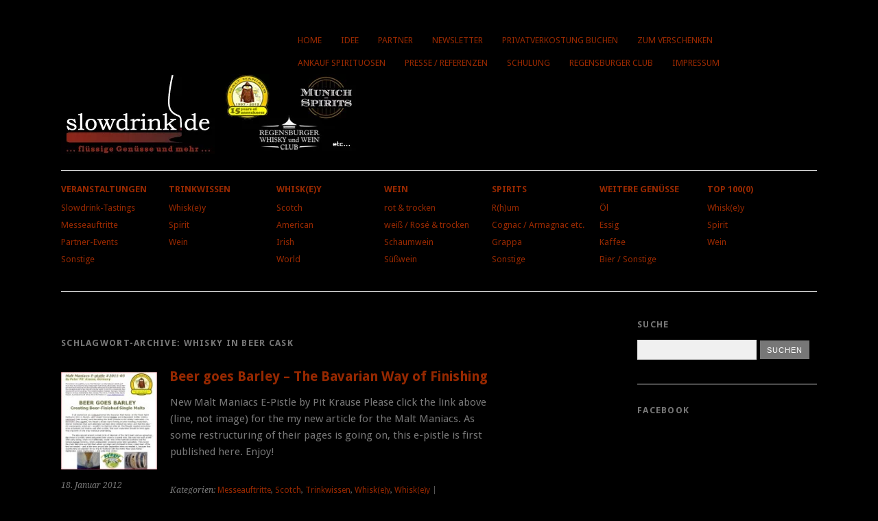

--- FILE ---
content_type: text/html; charset=UTF-8
request_url: https://www.slowdrink.de/tag/whisky-in-beer-cask/
body_size: 10520
content:
<!DOCTYPE html>
<html lang="de">
<head>
<meta charset="UTF-8" />
<meta name="viewport" content="width=device-width, initial-scale=1.0, maximum-scale=1.0, user-scalable=0">
<title>Whisky in beer cask | </title>
<link rel="profile" href="http://gmpg.org/xfn/11">
<link rel="pingback" href="https://www.slowdrink.de/xmlrpc.php">
<!--[if lt IE 9]>
<script src="https://www.slowdrink.de/wp-content/themes/yoko/js/html5.js" type="text/javascript"></script>
<![endif]-->
<title>Whisky in beer cask &#8211; Slowdrink.de</title>
<meta name='robots' content='max-image-preview:large' />
<link rel='dns-prefetch' href='//www.slowdrink.de' />
<link rel='dns-prefetch' href='//fonts.googleapis.com' />
<link rel="alternate" type="application/rss+xml" title="Slowdrink.de &raquo; Feed" href="https://www.slowdrink.de/feed/" />
<link rel="alternate" type="application/rss+xml" title="Slowdrink.de &raquo; Kommentar-Feed" href="https://www.slowdrink.de/comments/feed/" />
<link rel="alternate" type="application/rss+xml" title="Slowdrink.de &raquo; Whisky in beer cask Schlagwort-Feed" href="https://www.slowdrink.de/tag/whisky-in-beer-cask/feed/" />
<script type="text/javascript">
/* <![CDATA[ */
window._wpemojiSettings = {"baseUrl":"https:\/\/s.w.org\/images\/core\/emoji\/15.0.3\/72x72\/","ext":".png","svgUrl":"https:\/\/s.w.org\/images\/core\/emoji\/15.0.3\/svg\/","svgExt":".svg","source":{"concatemoji":"https:\/\/www.slowdrink.de\/wp-includes\/js\/wp-emoji-release.min.js?ver=6.5.6"}};
/*! This file is auto-generated */
!function(i,n){var o,s,e;function c(e){try{var t={supportTests:e,timestamp:(new Date).valueOf()};sessionStorage.setItem(o,JSON.stringify(t))}catch(e){}}function p(e,t,n){e.clearRect(0,0,e.canvas.width,e.canvas.height),e.fillText(t,0,0);var t=new Uint32Array(e.getImageData(0,0,e.canvas.width,e.canvas.height).data),r=(e.clearRect(0,0,e.canvas.width,e.canvas.height),e.fillText(n,0,0),new Uint32Array(e.getImageData(0,0,e.canvas.width,e.canvas.height).data));return t.every(function(e,t){return e===r[t]})}function u(e,t,n){switch(t){case"flag":return n(e,"\ud83c\udff3\ufe0f\u200d\u26a7\ufe0f","\ud83c\udff3\ufe0f\u200b\u26a7\ufe0f")?!1:!n(e,"\ud83c\uddfa\ud83c\uddf3","\ud83c\uddfa\u200b\ud83c\uddf3")&&!n(e,"\ud83c\udff4\udb40\udc67\udb40\udc62\udb40\udc65\udb40\udc6e\udb40\udc67\udb40\udc7f","\ud83c\udff4\u200b\udb40\udc67\u200b\udb40\udc62\u200b\udb40\udc65\u200b\udb40\udc6e\u200b\udb40\udc67\u200b\udb40\udc7f");case"emoji":return!n(e,"\ud83d\udc26\u200d\u2b1b","\ud83d\udc26\u200b\u2b1b")}return!1}function f(e,t,n){var r="undefined"!=typeof WorkerGlobalScope&&self instanceof WorkerGlobalScope?new OffscreenCanvas(300,150):i.createElement("canvas"),a=r.getContext("2d",{willReadFrequently:!0}),o=(a.textBaseline="top",a.font="600 32px Arial",{});return e.forEach(function(e){o[e]=t(a,e,n)}),o}function t(e){var t=i.createElement("script");t.src=e,t.defer=!0,i.head.appendChild(t)}"undefined"!=typeof Promise&&(o="wpEmojiSettingsSupports",s=["flag","emoji"],n.supports={everything:!0,everythingExceptFlag:!0},e=new Promise(function(e){i.addEventListener("DOMContentLoaded",e,{once:!0})}),new Promise(function(t){var n=function(){try{var e=JSON.parse(sessionStorage.getItem(o));if("object"==typeof e&&"number"==typeof e.timestamp&&(new Date).valueOf()<e.timestamp+604800&&"object"==typeof e.supportTests)return e.supportTests}catch(e){}return null}();if(!n){if("undefined"!=typeof Worker&&"undefined"!=typeof OffscreenCanvas&&"undefined"!=typeof URL&&URL.createObjectURL&&"undefined"!=typeof Blob)try{var e="postMessage("+f.toString()+"("+[JSON.stringify(s),u.toString(),p.toString()].join(",")+"));",r=new Blob([e],{type:"text/javascript"}),a=new Worker(URL.createObjectURL(r),{name:"wpTestEmojiSupports"});return void(a.onmessage=function(e){c(n=e.data),a.terminate(),t(n)})}catch(e){}c(n=f(s,u,p))}t(n)}).then(function(e){for(var t in e)n.supports[t]=e[t],n.supports.everything=n.supports.everything&&n.supports[t],"flag"!==t&&(n.supports.everythingExceptFlag=n.supports.everythingExceptFlag&&n.supports[t]);n.supports.everythingExceptFlag=n.supports.everythingExceptFlag&&!n.supports.flag,n.DOMReady=!1,n.readyCallback=function(){n.DOMReady=!0}}).then(function(){return e}).then(function(){var e;n.supports.everything||(n.readyCallback(),(e=n.source||{}).concatemoji?t(e.concatemoji):e.wpemoji&&e.twemoji&&(t(e.twemoji),t(e.wpemoji)))}))}((window,document),window._wpemojiSettings);
/* ]]> */
</script>
<style id='wp-emoji-styles-inline-css' type='text/css'>
img.wp-smiley, img.emoji {
display: inline !important;
border: none !important;
box-shadow: none !important;
height: 1em !important;
width: 1em !important;
margin: 0 0.07em !important;
vertical-align: -0.1em !important;
background: none !important;
padding: 0 !important;
}
</style>
<link rel='stylesheet' id='wp-block-library-css' href='https://www.slowdrink.de/wp-includes/css/dist/block-library/style.min.css?ver=6.5.6' type='text/css' media='all' />
<style id='classic-theme-styles-inline-css' type='text/css'>
/*! This file is auto-generated */
.wp-block-button__link{color:#fff;background-color:#32373c;border-radius:9999px;box-shadow:none;text-decoration:none;padding:calc(.667em + 2px) calc(1.333em + 2px);font-size:1.125em}.wp-block-file__button{background:#32373c;color:#fff;text-decoration:none}
</style>
<style id='global-styles-inline-css' type='text/css'>
body{--wp--preset--color--black: #000000;--wp--preset--color--cyan-bluish-gray: #abb8c3;--wp--preset--color--white: #ffffff;--wp--preset--color--pale-pink: #f78da7;--wp--preset--color--vivid-red: #cf2e2e;--wp--preset--color--luminous-vivid-orange: #ff6900;--wp--preset--color--luminous-vivid-amber: #fcb900;--wp--preset--color--light-green-cyan: #7bdcb5;--wp--preset--color--vivid-green-cyan: #00d084;--wp--preset--color--pale-cyan-blue: #8ed1fc;--wp--preset--color--vivid-cyan-blue: #0693e3;--wp--preset--color--vivid-purple: #9b51e0;--wp--preset--gradient--vivid-cyan-blue-to-vivid-purple: linear-gradient(135deg,rgba(6,147,227,1) 0%,rgb(155,81,224) 100%);--wp--preset--gradient--light-green-cyan-to-vivid-green-cyan: linear-gradient(135deg,rgb(122,220,180) 0%,rgb(0,208,130) 100%);--wp--preset--gradient--luminous-vivid-amber-to-luminous-vivid-orange: linear-gradient(135deg,rgba(252,185,0,1) 0%,rgba(255,105,0,1) 100%);--wp--preset--gradient--luminous-vivid-orange-to-vivid-red: linear-gradient(135deg,rgba(255,105,0,1) 0%,rgb(207,46,46) 100%);--wp--preset--gradient--very-light-gray-to-cyan-bluish-gray: linear-gradient(135deg,rgb(238,238,238) 0%,rgb(169,184,195) 100%);--wp--preset--gradient--cool-to-warm-spectrum: linear-gradient(135deg,rgb(74,234,220) 0%,rgb(151,120,209) 20%,rgb(207,42,186) 40%,rgb(238,44,130) 60%,rgb(251,105,98) 80%,rgb(254,248,76) 100%);--wp--preset--gradient--blush-light-purple: linear-gradient(135deg,rgb(255,206,236) 0%,rgb(152,150,240) 100%);--wp--preset--gradient--blush-bordeaux: linear-gradient(135deg,rgb(254,205,165) 0%,rgb(254,45,45) 50%,rgb(107,0,62) 100%);--wp--preset--gradient--luminous-dusk: linear-gradient(135deg,rgb(255,203,112) 0%,rgb(199,81,192) 50%,rgb(65,88,208) 100%);--wp--preset--gradient--pale-ocean: linear-gradient(135deg,rgb(255,245,203) 0%,rgb(182,227,212) 50%,rgb(51,167,181) 100%);--wp--preset--gradient--electric-grass: linear-gradient(135deg,rgb(202,248,128) 0%,rgb(113,206,126) 100%);--wp--preset--gradient--midnight: linear-gradient(135deg,rgb(2,3,129) 0%,rgb(40,116,252) 100%);--wp--preset--font-size--small: 13px;--wp--preset--font-size--medium: 20px;--wp--preset--font-size--large: 36px;--wp--preset--font-size--x-large: 42px;--wp--preset--spacing--20: 0.44rem;--wp--preset--spacing--30: 0.67rem;--wp--preset--spacing--40: 1rem;--wp--preset--spacing--50: 1.5rem;--wp--preset--spacing--60: 2.25rem;--wp--preset--spacing--70: 3.38rem;--wp--preset--spacing--80: 5.06rem;--wp--preset--shadow--natural: 6px 6px 9px rgba(0, 0, 0, 0.2);--wp--preset--shadow--deep: 12px 12px 50px rgba(0, 0, 0, 0.4);--wp--preset--shadow--sharp: 6px 6px 0px rgba(0, 0, 0, 0.2);--wp--preset--shadow--outlined: 6px 6px 0px -3px rgba(255, 255, 255, 1), 6px 6px rgba(0, 0, 0, 1);--wp--preset--shadow--crisp: 6px 6px 0px rgba(0, 0, 0, 1);}:where(.is-layout-flex){gap: 0.5em;}:where(.is-layout-grid){gap: 0.5em;}body .is-layout-flex{display: flex;}body .is-layout-flex{flex-wrap: wrap;align-items: center;}body .is-layout-flex > *{margin: 0;}body .is-layout-grid{display: grid;}body .is-layout-grid > *{margin: 0;}:where(.wp-block-columns.is-layout-flex){gap: 2em;}:where(.wp-block-columns.is-layout-grid){gap: 2em;}:where(.wp-block-post-template.is-layout-flex){gap: 1.25em;}:where(.wp-block-post-template.is-layout-grid){gap: 1.25em;}.has-black-color{color: var(--wp--preset--color--black) !important;}.has-cyan-bluish-gray-color{color: var(--wp--preset--color--cyan-bluish-gray) !important;}.has-white-color{color: var(--wp--preset--color--white) !important;}.has-pale-pink-color{color: var(--wp--preset--color--pale-pink) !important;}.has-vivid-red-color{color: var(--wp--preset--color--vivid-red) !important;}.has-luminous-vivid-orange-color{color: var(--wp--preset--color--luminous-vivid-orange) !important;}.has-luminous-vivid-amber-color{color: var(--wp--preset--color--luminous-vivid-amber) !important;}.has-light-green-cyan-color{color: var(--wp--preset--color--light-green-cyan) !important;}.has-vivid-green-cyan-color{color: var(--wp--preset--color--vivid-green-cyan) !important;}.has-pale-cyan-blue-color{color: var(--wp--preset--color--pale-cyan-blue) !important;}.has-vivid-cyan-blue-color{color: var(--wp--preset--color--vivid-cyan-blue) !important;}.has-vivid-purple-color{color: var(--wp--preset--color--vivid-purple) !important;}.has-black-background-color{background-color: var(--wp--preset--color--black) !important;}.has-cyan-bluish-gray-background-color{background-color: var(--wp--preset--color--cyan-bluish-gray) !important;}.has-white-background-color{background-color: var(--wp--preset--color--white) !important;}.has-pale-pink-background-color{background-color: var(--wp--preset--color--pale-pink) !important;}.has-vivid-red-background-color{background-color: var(--wp--preset--color--vivid-red) !important;}.has-luminous-vivid-orange-background-color{background-color: var(--wp--preset--color--luminous-vivid-orange) !important;}.has-luminous-vivid-amber-background-color{background-color: var(--wp--preset--color--luminous-vivid-amber) !important;}.has-light-green-cyan-background-color{background-color: var(--wp--preset--color--light-green-cyan) !important;}.has-vivid-green-cyan-background-color{background-color: var(--wp--preset--color--vivid-green-cyan) !important;}.has-pale-cyan-blue-background-color{background-color: var(--wp--preset--color--pale-cyan-blue) !important;}.has-vivid-cyan-blue-background-color{background-color: var(--wp--preset--color--vivid-cyan-blue) !important;}.has-vivid-purple-background-color{background-color: var(--wp--preset--color--vivid-purple) !important;}.has-black-border-color{border-color: var(--wp--preset--color--black) !important;}.has-cyan-bluish-gray-border-color{border-color: var(--wp--preset--color--cyan-bluish-gray) !important;}.has-white-border-color{border-color: var(--wp--preset--color--white) !important;}.has-pale-pink-border-color{border-color: var(--wp--preset--color--pale-pink) !important;}.has-vivid-red-border-color{border-color: var(--wp--preset--color--vivid-red) !important;}.has-luminous-vivid-orange-border-color{border-color: var(--wp--preset--color--luminous-vivid-orange) !important;}.has-luminous-vivid-amber-border-color{border-color: var(--wp--preset--color--luminous-vivid-amber) !important;}.has-light-green-cyan-border-color{border-color: var(--wp--preset--color--light-green-cyan) !important;}.has-vivid-green-cyan-border-color{border-color: var(--wp--preset--color--vivid-green-cyan) !important;}.has-pale-cyan-blue-border-color{border-color: var(--wp--preset--color--pale-cyan-blue) !important;}.has-vivid-cyan-blue-border-color{border-color: var(--wp--preset--color--vivid-cyan-blue) !important;}.has-vivid-purple-border-color{border-color: var(--wp--preset--color--vivid-purple) !important;}.has-vivid-cyan-blue-to-vivid-purple-gradient-background{background: var(--wp--preset--gradient--vivid-cyan-blue-to-vivid-purple) !important;}.has-light-green-cyan-to-vivid-green-cyan-gradient-background{background: var(--wp--preset--gradient--light-green-cyan-to-vivid-green-cyan) !important;}.has-luminous-vivid-amber-to-luminous-vivid-orange-gradient-background{background: var(--wp--preset--gradient--luminous-vivid-amber-to-luminous-vivid-orange) !important;}.has-luminous-vivid-orange-to-vivid-red-gradient-background{background: var(--wp--preset--gradient--luminous-vivid-orange-to-vivid-red) !important;}.has-very-light-gray-to-cyan-bluish-gray-gradient-background{background: var(--wp--preset--gradient--very-light-gray-to-cyan-bluish-gray) !important;}.has-cool-to-warm-spectrum-gradient-background{background: var(--wp--preset--gradient--cool-to-warm-spectrum) !important;}.has-blush-light-purple-gradient-background{background: var(--wp--preset--gradient--blush-light-purple) !important;}.has-blush-bordeaux-gradient-background{background: var(--wp--preset--gradient--blush-bordeaux) !important;}.has-luminous-dusk-gradient-background{background: var(--wp--preset--gradient--luminous-dusk) !important;}.has-pale-ocean-gradient-background{background: var(--wp--preset--gradient--pale-ocean) !important;}.has-electric-grass-gradient-background{background: var(--wp--preset--gradient--electric-grass) !important;}.has-midnight-gradient-background{background: var(--wp--preset--gradient--midnight) !important;}.has-small-font-size{font-size: var(--wp--preset--font-size--small) !important;}.has-medium-font-size{font-size: var(--wp--preset--font-size--medium) !important;}.has-large-font-size{font-size: var(--wp--preset--font-size--large) !important;}.has-x-large-font-size{font-size: var(--wp--preset--font-size--x-large) !important;}
.wp-block-navigation a:where(:not(.wp-element-button)){color: inherit;}
:where(.wp-block-post-template.is-layout-flex){gap: 1.25em;}:where(.wp-block-post-template.is-layout-grid){gap: 1.25em;}
:where(.wp-block-columns.is-layout-flex){gap: 2em;}:where(.wp-block-columns.is-layout-grid){gap: 2em;}
.wp-block-pullquote{font-size: 1.5em;line-height: 1.6;}
</style>
<link rel='stylesheet' id='yoko-fonts-css' href='//fonts.googleapis.com/css?family=Droid+Sans%3A400%2C700%7CDroid+Serif%3A400%2C700%2C400italic%2C700italic&#038;subset=latin%2Clatin-ext' type='text/css' media='all' />
<link rel='stylesheet' id='yoko-style-css' href='https://www.slowdrink.de/wp-content/themes/yoko/style.css?ver=2013-10-21' type='text/css' media='all' />
<link rel='stylesheet' id='slickr-flickr-css' href='https://www.slowdrink.de/wp-content/plugins/slickr-flickr/styles/public.css?ver=2.7' type='text/css' media='all' />
<link rel='stylesheet' id='slickr-flickr-lightbox-css' href='https://www.slowdrink.de/wp-content/plugins/slickr-flickr/styles/lightGallery.css?ver=1.0' type='text/css' media='all' />
<link rel='stylesheet' id='dashicons-css' href='https://www.slowdrink.de/wp-includes/css/dashicons.min.css?ver=6.5.6' type='text/css' media='all' />
<link rel='stylesheet' id='thickbox-css' href='https://www.slowdrink.de/wp-includes/js/thickbox/thickbox.css?ver=6.5.6' type='text/css' media='all' />
<link rel='stylesheet' id='galleria-classic-css' href='https://www.slowdrink.de/wp-content/plugins/slickr-flickr/galleria/themes/classic/galleria.classic.css?ver=1.6.1' type='text/css' media='all' />
<link rel='stylesheet' id='__EPYT__style-css' href='https://www.slowdrink.de/wp-content/plugins/youtube-embed-plus/styles/ytprefs.min.css?ver=14.2.1' type='text/css' media='all' />
<style id='__EPYT__style-inline-css' type='text/css'>
.epyt-gallery-thumb {
width: 33.333%;
}
</style>
<script src='//www.slowdrink.de/wp-content/cache/wpfc-minified/lnscmplc/fh3ny.js' type="text/javascript"></script>
<!-- <script type="text/javascript" src="https://www.slowdrink.de/wp-includes/js/jquery/jquery.min.js?ver=3.7.1" id="jquery-core-js"></script> -->
<!-- <script type="text/javascript" src="https://www.slowdrink.de/wp-includes/js/jquery/jquery-migrate.min.js?ver=3.4.1" id="jquery-migrate-js"></script> -->
<!-- <script type="text/javascript" src="https://www.slowdrink.de/wp-content/plugins/slickr-flickr/scripts/lightGallery.min.js?ver=1.0" id="slickr-flickr-lightbox-js"></script> -->
<script type="text/javascript" id="thickbox-js-extra">
/* <![CDATA[ */
var thickboxL10n = {"next":"N\u00e4chste >","prev":"< Vorherige","image":"Bild","of":"von","close":"Schlie\u00dfen","noiframes":"Diese Funktion erfordert iframes. Du hast jedoch iframes deaktiviert oder dein Browser unterst\u00fctzt diese nicht.","loadingAnimation":"https:\/\/www.slowdrink.de\/wp-includes\/js\/thickbox\/loadingAnimation.gif"};
/* ]]> */
</script>
<script src='//www.slowdrink.de/wp-content/cache/wpfc-minified/ef864bn9/fh3ny.js' type="text/javascript"></script>
<!-- <script type="text/javascript" src="https://www.slowdrink.de/wp-includes/js/thickbox/thickbox.js?ver=3.1-20121105" id="thickbox-js"></script> -->
<!-- <script type="text/javascript" src="https://www.slowdrink.de/wp-content/plugins/slickr-flickr/galleria/galleria-1.6.1.min.js?ver=1.6.1" id="galleria-js"></script> -->
<!-- <script type="text/javascript" src="https://www.slowdrink.de/wp-content/plugins/slickr-flickr/galleria/themes/classic/galleria.classic.min.js?ver=1.6.1" id="galleria-classic-js"></script> -->
<!-- <script type="text/javascript" src="https://www.slowdrink.de/wp-content/plugins/slickr-flickr/scripts/responsiveslides.min.js?ver=1.54" id="rslides-js"></script> -->
<!-- <script type="text/javascript" src="https://www.slowdrink.de/wp-content/plugins/slickr-flickr/scripts/public.js?ver=2.7" id="slickr-flickr-js"></script> -->
<script type="text/javascript" id="__ytprefs__-js-extra">
/* <![CDATA[ */
var _EPYT_ = {"ajaxurl":"https:\/\/www.slowdrink.de\/wp-admin\/admin-ajax.php","security":"b28ef8f3c8","gallery_scrolloffset":"20","eppathtoscripts":"https:\/\/www.slowdrink.de\/wp-content\/plugins\/youtube-embed-plus\/scripts\/","eppath":"https:\/\/www.slowdrink.de\/wp-content\/plugins\/youtube-embed-plus\/","epresponsiveselector":"[\"iframe.__youtube_prefs__\",\"iframe[src*='youtube.com']\",\"iframe[src*='youtube-nocookie.com']\",\"iframe[data-ep-src*='youtube.com']\",\"iframe[data-ep-src*='youtube-nocookie.com']\",\"iframe[data-ep-gallerysrc*='youtube.com']\"]","epdovol":"1","version":"14.2.1","evselector":"iframe.__youtube_prefs__[src], iframe[src*=\"youtube.com\/embed\/\"], iframe[src*=\"youtube-nocookie.com\/embed\/\"]","ajax_compat":"","maxres_facade":"eager","ytapi_load":"light","pause_others":"","stopMobileBuffer":"1","facade_mode":"","not_live_on_channel":"","vi_active":"","vi_js_posttypes":[]};
/* ]]> */
</script>
<script src='//www.slowdrink.de/wp-content/cache/wpfc-minified/f11y12m4/fh3ny.js' type="text/javascript"></script>
<!-- <script type="text/javascript" src="https://www.slowdrink.de/wp-content/plugins/youtube-embed-plus/scripts/ytprefs.min.js?ver=14.2.1" id="__ytprefs__-js"></script> -->
<link rel="https://api.w.org/" href="https://www.slowdrink.de/wp-json/" /><link rel="alternate" type="application/json" href="https://www.slowdrink.de/wp-json/wp/v2/tags/982" /><link rel="EditURI" type="application/rsd+xml" title="RSD" href="https://www.slowdrink.de/xmlrpc.php?rsd" />
<meta name="generator" content="WordPress 6.5.6" />
<style type="text/css" id="yoko-themeoptions-css">
a {color: #962800;}
#content .single-entry-header h1.entry-title {color: #962800!important;}
input#submit:hover {background-color: #962800!important;}
#content .page-entry-header h1.entry-title {color: #962800!important;}
.searchsubmit:hover {background-color: #962800!important;}
</style>
<!-- <script type="text/javascript" src="https://www.slowdrink.de/wp-content/plugins/javascript-flickr-badge/javascript-flickr-badge.min.js"></script> -->
<style type="text/css" id="custom-background-css">
body.custom-background { background-color: #000000; }
</style>
<style type="text/css" id="wp-custom-css">
#page {
background-color: #000;
}		</style>
</head>
<body class="archive tag tag-whisky-in-beer-cask tag-982 custom-background">
<div id="page" class="clearfix">
<header id="branding">
<nav id="mainnav" class="clearfix">
<div class="menu-main-menu-container"><ul id="menu-main-menu" class="menu"><li id="menu-item-9928" class="menu-item menu-item-type-custom menu-item-object-custom menu-item-9928"><a href="https://slowdrink.de">Home</a></li>
<li id="menu-item-111" class="menu-item menu-item-type-post_type menu-item-object-page menu-item-111"><a href="https://www.slowdrink.de/idee/">Idee</a></li>
<li id="menu-item-110" class="menu-item menu-item-type-post_type menu-item-object-page menu-item-110"><a href="https://www.slowdrink.de/?page_id=91">Partner</a></li>
<li id="menu-item-11240" class="menu-item menu-item-type-post_type menu-item-object-page menu-item-11240"><a href="https://www.slowdrink.de/newsletteranmeldung/">Newsletter</a></li>
<li id="menu-item-108" class="menu-item menu-item-type-post_type menu-item-object-page menu-item-108"><a href="https://www.slowdrink.de/verkostung-buchen/">Privatverkostung buchen</a></li>
<li id="menu-item-107" class="menu-item menu-item-type-post_type menu-item-object-page menu-item-107"><a href="https://www.slowdrink.de/zum-verschenken/">Zum Verschenken</a></li>
<li id="menu-item-106" class="menu-item menu-item-type-post_type menu-item-object-page menu-item-106"><a href="https://www.slowdrink.de/ankauf-spirituosen/">Ankauf Spirituosen</a></li>
<li id="menu-item-105" class="menu-item menu-item-type-post_type menu-item-object-page menu-item-105"><a href="https://www.slowdrink.de/presse/">Presse / Referenzen</a></li>
<li id="menu-item-1727" class="menu-item menu-item-type-post_type menu-item-object-page menu-item-1727"><a href="https://www.slowdrink.de/schulung/">Schulung</a></li>
<li id="menu-item-2177" class="menu-item menu-item-type-post_type menu-item-object-page menu-item-2177"><a href="https://www.slowdrink.de/regensburger-whisky-und-weinclub/">Regensburger Club</a></li>
<li id="menu-item-112" class="menu-item menu-item-type-post_type menu-item-object-page menu-item-privacy-policy menu-item-112"><a rel="privacy-policy" href="https://www.slowdrink.de/impressum/">Impressum</a></li>
</ul></div>		</nav><!-- end mainnav -->
<hgroup id="site-title">
<a href="https://www.slowdrink.de/" class="logo"><img src="https://www.slowdrink.de/wp-content/uploads/2013/01/slowdrink_weiss_430.jpg" alt="Slowdrink.de" /></a>
</hgroup><!-- end site-title -->
<nav id="subnav">
<div class="menu-sub-menu-container"><ul id="menu-sub-menu" class="menu"><li id="menu-item-26" class="menu-item menu-item-type-taxonomy menu-item-object-category menu-item-has-children menu-item-26"><a href="https://www.slowdrink.de/category/veranstaltungen/">Veranstaltungen</a>
<ul class="sub-menu">
<li id="menu-item-27" class="menu-item menu-item-type-taxonomy menu-item-object-category menu-item-27"><a href="https://www.slowdrink.de/category/veranstaltungen/slowdrink-tastings/">Slowdrink-Tastings</a></li>
<li id="menu-item-28" class="menu-item menu-item-type-taxonomy menu-item-object-category menu-item-28"><a href="https://www.slowdrink.de/category/veranstaltungen/messeauftritte/">Messeauftritte</a></li>
<li id="menu-item-29" class="menu-item menu-item-type-taxonomy menu-item-object-category menu-item-29"><a href="https://www.slowdrink.de/category/veranstaltungen/partner-events/">Partner-Events</a></li>
<li id="menu-item-67" class="menu-item menu-item-type-taxonomy menu-item-object-category menu-item-67"><a href="https://www.slowdrink.de/category/veranstaltungen/sonstige/">Sonstige</a></li>
</ul>
</li>
<li id="menu-item-30" class="menu-item menu-item-type-taxonomy menu-item-object-category menu-item-has-children menu-item-30"><a href="https://www.slowdrink.de/category/trinkwissen/">Trinkwissen</a>
<ul class="sub-menu">
<li id="menu-item-63" class="menu-item menu-item-type-taxonomy menu-item-object-category menu-item-63"><a href="https://www.slowdrink.de/category/trinkwissen/whiskey-trinkwissen/">Whisk(e)y</a></li>
<li id="menu-item-64" class="menu-item menu-item-type-taxonomy menu-item-object-category menu-item-64"><a href="https://www.slowdrink.de/category/trinkwissen/spirit/">Spirit</a></li>
<li id="menu-item-65" class="menu-item menu-item-type-taxonomy menu-item-object-category menu-item-65"><a href="https://www.slowdrink.de/category/trinkwissen/wein-trinkwissen/">Wein</a></li>
</ul>
</li>
<li id="menu-item-68" class="menu-item menu-item-type-taxonomy menu-item-object-category menu-item-has-children menu-item-68"><a href="https://www.slowdrink.de/category/whiskey/">Whisk(e)y</a>
<ul class="sub-menu">
<li id="menu-item-70" class="menu-item menu-item-type-taxonomy menu-item-object-category menu-item-70"><a href="https://www.slowdrink.de/category/whiskey/scotch/">Scotch</a></li>
<li id="menu-item-71" class="menu-item menu-item-type-taxonomy menu-item-object-category menu-item-71"><a href="https://www.slowdrink.de/category/whiskey/american/">American</a></li>
<li id="menu-item-69" class="menu-item menu-item-type-taxonomy menu-item-object-category menu-item-69"><a href="https://www.slowdrink.de/category/whiskey/irish/">Irish</a></li>
<li id="menu-item-72" class="menu-item menu-item-type-taxonomy menu-item-object-category menu-item-72"><a href="https://www.slowdrink.de/category/whiskey/world/">World</a></li>
</ul>
</li>
<li id="menu-item-73" class="menu-item menu-item-type-taxonomy menu-item-object-category menu-item-has-children menu-item-73"><a href="https://www.slowdrink.de/category/wein/">Wein</a>
<ul class="sub-menu">
<li id="menu-item-74" class="menu-item menu-item-type-taxonomy menu-item-object-category menu-item-74"><a href="https://www.slowdrink.de/category/wein/rot-trocken/">rot &#038; trocken</a></li>
<li id="menu-item-75" class="menu-item menu-item-type-taxonomy menu-item-object-category menu-item-75"><a href="https://www.slowdrink.de/category/wein/weis-rose-trocken/">weiß / Rosé &#038; trocken</a></li>
<li id="menu-item-76" class="menu-item menu-item-type-taxonomy menu-item-object-category menu-item-76"><a href="https://www.slowdrink.de/category/wein/schaumwein/">Schaumwein</a></li>
<li id="menu-item-77" class="menu-item menu-item-type-taxonomy menu-item-object-category menu-item-77"><a href="https://www.slowdrink.de/category/wein/suswein/">Süßwein</a></li>
</ul>
</li>
<li id="menu-item-78" class="menu-item menu-item-type-taxonomy menu-item-object-category menu-item-has-children menu-item-78"><a href="https://www.slowdrink.de/category/spirits/">Spirits</a>
<ul class="sub-menu">
<li id="menu-item-79" class="menu-item menu-item-type-taxonomy menu-item-object-category menu-item-79"><a href="https://www.slowdrink.de/category/spirits/rhum/">R(h)um</a></li>
<li id="menu-item-80" class="menu-item menu-item-type-taxonomy menu-item-object-category menu-item-80"><a href="https://www.slowdrink.de/category/spirits/cognac-armagnac-etc/">Cognac / Armagnac etc.</a></li>
<li id="menu-item-81" class="menu-item menu-item-type-taxonomy menu-item-object-category menu-item-81"><a href="https://www.slowdrink.de/category/spirits/grappa/">Grappa</a></li>
<li id="menu-item-82" class="menu-item menu-item-type-taxonomy menu-item-object-category menu-item-82"><a href="https://www.slowdrink.de/category/spirits/sonstige-spirits/">Sonstige</a></li>
</ul>
</li>
<li id="menu-item-83" class="menu-item menu-item-type-taxonomy menu-item-object-category menu-item-has-children menu-item-83"><a href="https://www.slowdrink.de/category/weitere-genusse/">Weitere Genüsse</a>
<ul class="sub-menu">
<li id="menu-item-84" class="menu-item menu-item-type-taxonomy menu-item-object-category menu-item-84"><a href="https://www.slowdrink.de/category/weitere-genusse/ol/">Öl</a></li>
<li id="menu-item-85" class="menu-item menu-item-type-taxonomy menu-item-object-category menu-item-85"><a href="https://www.slowdrink.de/category/weitere-genusse/essig/">Essig</a></li>
<li id="menu-item-86" class="menu-item menu-item-type-taxonomy menu-item-object-category menu-item-86"><a href="https://www.slowdrink.de/category/weitere-genusse/kaffee/">Kaffee</a></li>
<li id="menu-item-87" class="menu-item menu-item-type-taxonomy menu-item-object-category menu-item-87"><a href="https://www.slowdrink.de/category/weitere-genusse/sonstige-weitere-genusse/">Bier / Sonstige</a></li>
</ul>
</li>
<li id="menu-item-88" class="menu-item menu-item-type-taxonomy menu-item-object-category menu-item-has-children menu-item-88"><a href="https://www.slowdrink.de/category/top-1000/">Top 100(0)</a>
<ul class="sub-menu">
<li id="menu-item-136" class="menu-item menu-item-type-taxonomy menu-item-object-category menu-item-136"><a href="https://www.slowdrink.de/category/top-1000/whiskey-top-1000/">Whisk(e)y</a></li>
<li id="menu-item-133" class="menu-item menu-item-type-taxonomy menu-item-object-category menu-item-133"><a href="https://www.slowdrink.de/category/top-1000/spirit-top-1000/">Spirit</a></li>
<li id="menu-item-134" class="menu-item menu-item-type-taxonomy menu-item-object-category menu-item-134"><a href="https://www.slowdrink.de/category/top-1000/wein-top-1000/">Wein</a></li>
</ul>
</li>
</ul></div>		</nav><!-- end subnav -->
</header><!-- end header -->
<div id="wrap">
<div id="main">
<div id="content">
<header class="page-header">
<h1 class="page-title">Schlagwort-Archive: <span>Whisky in beer cask</span></h1>
</header><!--end page-header-->
<article id="post-2079" class="post-2079 post type-post status-publish format-standard has-post-thumbnail hentry category-messeauftritte category-scotch category-trinkwissen category-whiskey-trinkwissen category-whiskey tag-andrea-caminneci tag-ausbau tag-ayinger tag-beer-barrels tag-beer-casks tag-beer-finish tag-beer-goes-barley tag-bier tag-celebrator tag-cragganmore tag-e-pistle tag-glenglassaugh tag-malt-maniacs tag-maturation-of-whisky tag-nachreifung tag-peter-krause tag-pit tag-reife tag-scottish-liqueur-centre tag-starkbier tag-stuart-nickerson tag-whisky tag-whisky-in-beer-cask">
<div class="entry-details">
<a href="https://www.slowdrink.de/2012/01/beer-goes-barley-the-bavarian-way-of-finishing/"><img width="148" height="150" src="https://www.slowdrink.de/wp-content/uploads/2012/01/preview-Beer-goes-Barley-148x150.jpg" class="attachment-thumbnail size-thumbnail wp-post-image" alt="" decoding="async" srcset="https://www.slowdrink.de/wp-content/uploads/2012/01/preview-Beer-goes-Barley-148x150.jpg 148w, https://www.slowdrink.de/wp-content/uploads/2012/01/preview-Beer-goes-Barley-296x300.jpg 296w, https://www.slowdrink.de/wp-content/uploads/2012/01/preview-Beer-goes-Barley.jpg 692w" sizes="(max-width: 148px) 100vw, 148px" /></a>
<p>18. Januar 2012<br/>
von Peter Krause<br/>
<span>Kommentare deaktiviert<span class="screen-reader-text"> für Beer goes Barley &#8211; The Bavarian Way of Finishing</span></span></p>
</div><!-- end entry-details -->
<header class="entry-header">
<h2 class="entry-title"><a href="https://www.slowdrink.de/2012/01/beer-goes-barley-the-bavarian-way-of-finishing/" title="Permalink auf Beer goes Barley &#8211; The Bavarian Way of Finishing" rel="bookmark">Beer goes Barley &#8211; The Bavarian Way of Finishing</a></h2>
</header><!-- end entry-header -->
<div class="entry-content">
<p>New Malt Maniacs E-Pistle by Pit Krause Please click the link above (line, not image) for the my new article for the Malt Maniacs. As some restructuring of their pages is going on, this e-pistle is first published here. Enjoy!</p>
<footer class="entry-meta">
<p>			Kategorien: <a href="https://www.slowdrink.de/category/veranstaltungen/messeauftritte/" rel="category tag">Messeauftritte</a>, <a href="https://www.slowdrink.de/category/whiskey/scotch/" rel="category tag">Scotch</a>, <a href="https://www.slowdrink.de/category/trinkwissen/" rel="category tag">Trinkwissen</a>, <a href="https://www.slowdrink.de/category/trinkwissen/whiskey-trinkwissen/" rel="category tag">Whisk(e)y</a>, <a href="https://www.slowdrink.de/category/whiskey/" rel="category tag">Whisk(e)y</a> | 
Schlagwörter: <a href="https://www.slowdrink.de/tag/andrea-caminneci/" rel="tag">Andrea Caminneci</a>, <a href="https://www.slowdrink.de/tag/ausbau/" rel="tag">ausbau</a>, <a href="https://www.slowdrink.de/tag/ayinger/" rel="tag">Ayinger</a>, <a href="https://www.slowdrink.de/tag/beer-barrels/" rel="tag">beer barrels</a>, <a href="https://www.slowdrink.de/tag/beer-casks/" rel="tag">beer casks</a>, <a href="https://www.slowdrink.de/tag/beer-finish/" rel="tag">beer finish</a>, <a href="https://www.slowdrink.de/tag/beer-goes-barley/" rel="tag">beer goes barley</a>, <a href="https://www.slowdrink.de/tag/bier/" rel="tag">Bier</a>, <a href="https://www.slowdrink.de/tag/celebrator/" rel="tag">Celebrator</a>, <a href="https://www.slowdrink.de/tag/cragganmore/" rel="tag">Cragganmore</a>, <a href="https://www.slowdrink.de/tag/e-pistle/" rel="tag">e-pistle</a>, <a href="https://www.slowdrink.de/tag/glenglassaugh/" rel="tag">Glenglassaugh</a>, <a href="https://www.slowdrink.de/tag/malt-maniacs/" rel="tag">Malt Maniacs</a>, <a href="https://www.slowdrink.de/tag/maturation-of-whisky/" rel="tag">maturation of whisky</a>, <a href="https://www.slowdrink.de/tag/nachreifung/" rel="tag">nachreifung</a>, <a href="https://www.slowdrink.de/tag/peter-krause/" rel="tag">Peter Krause</a>, <a href="https://www.slowdrink.de/tag/pit/" rel="tag">Pit</a>, <a href="https://www.slowdrink.de/tag/reife/" rel="tag">Reife</a>, <a href="https://www.slowdrink.de/tag/scottish-liqueur-centre/" rel="tag">Scottish Liqueur Centre</a>, <a href="https://www.slowdrink.de/tag/starkbier/" rel="tag">Starkbier</a>, <a href="https://www.slowdrink.de/tag/stuart-nickerson/" rel="tag">Stuart Nickerson</a>, <a href="https://www.slowdrink.de/tag/whisky/" rel="tag">Whisky</a>, <a href="https://www.slowdrink.de/tag/whisky-in-beer-cask/" rel="tag">Whisky in beer cask</a> | 
<a href="https://www.slowdrink.de/2012/01/beer-goes-barley-the-bavarian-way-of-finishing/">Permalink</a>
</p>
</footer><!-- end entry-meta -->
</div><!-- end entry-content -->
</article><!-- end post-2079 -->
</div><!-- end content -->
<div id="secondary" class="widget-area" role="complementary">
</div><!-- #secondary .widget-area -->
</div><!-- end main -->
<div id="tertiary" class="widget-area" role="complementary">
<aside id="search-4" class="widget widget_search"><h3 class="widget-title">Suche</h3><form role="search" method="get" class="searchform" action="https://www.slowdrink.de/" >
<div>
<input type="text" class="search-input" value="" name="s" id="s" />
<input type="submit" class="searchsubmit" value="Suchen" />
</div>
</form></aside><aside id="text-4" class="widget widget_text"><h3 class="widget-title">Facebook</h3>			<div class="textwidget"><iframe src="https://www.facebook.com/plugins/likebox.php?href=https%3A%2F%2Fwww.facebook.com%2Fpages%2FSlowdrinkde%2F245250732186899&amp;width=265&amp;colorscheme=dark&amp;show_faces=true&amp;border_color=%23000&amp;stream=false&amp;header=false&amp;height=258" scrolling="no" frameborder="0" style="border:none; overflow:hidden; width:100%; height:258px;" allowTransparency="true"></iframe></div>
</aside>
<aside id="recent-posts-2" class="widget widget_recent_entries">
<h3 class="widget-title">Neueste Beiträge</h3>
<ul>
<li>
<a href="https://www.slowdrink.de/2023/05/tasting-termine/">NEWS, VERKOSTUNGEN UND EVENTS 2025</a>
</li>
<li>
<a href="https://www.slowdrink.de/2023/04/glenrothes-36-wu/">Glenrothes 36 y.o. Wu Dram Clan 1986 &#8211; 2022, ex-Bourbon Hogshead 2125, 72 bottles, 45,6%</a>
</li>
<li>
<a href="https://www.slowdrink.de/2023/04/gota-2/">Review of the latest releases by &#8218;Grape of the Art&#8216; &#8211; amazing choices</a>
</li>
<li>
<a href="https://www.slowdrink.de/2023/04/vapours-bizarrebq/">Two new Ardbegs: HEAVY VAPOURS &#038; BIZARREBQ</a>
</li>
<li>
<a href="https://www.slowdrink.de/2022/11/ardbeg-hypernova/">ARDBEG HYPERNOVA 51% (Committee Release 2022) in the review</a>
</li>
</ul>
</aside><!-- Javascript Flickr Badge (https://blog.jyst.us/javascript-flickr-badge) v2.3 --><aside id="javascript-flickr-badge" class="widget javascript_flickr_badge"><h3 class="widget-title"><a id="jsFlickrBadgeTitle" href="https://www.flickr.com/photos/67287088@N06/">Galerie</a></h3><div id="jsFlickrBadge" style="position:relative;height:225px;"><div style="padding:10px;"><a href="https://blog.jyst.us/javascript-flickr-badge?utm_source=Wordpress&utm_medium=Plugin&utm_campaign=Javascript%2BFlickr%2BBadge">Javascript Flickr Badge</a>, by <a href="http://jyst.us/" title="Social Media Aggregator">Jyst</a>, a <a href="https://jyst.us/" title="Social Media Aggregator">Social Media Aggregator</a>, requires javascript.</div></div></aside><aside id="linkcat-2" class="widget widget_links"><h3 class="widget-title">Link</h3>
<ul class='xoxo blogroll'>
<li><a href="http://www.maltmaniacs.net" rel="noopener" title="Malt Maniacs (Proud Member)" target="_blank"><img src="https://www.slowdrink.de/wp-content/uploads/2011/11/maniacs-logo-klein.gif"  alt="Malt Maniacs (Proud Member)"  title="Malt Maniacs (Proud Member)" /> Malt Maniacs (Proud Member)</a></li>
<li><a href="http://www.munich-spirits.de" rel="noopener" title="2. Munich Spirits (Mitgründer)" target="_blank"><img src="https://www.slowdrink.de/wp-content/uploads/2011/11/munich-spirits_preview-smallest.jpg"  alt="Munich Spirits (Mitgründer dieses Partnerclubs)"  title="2. Munich Spirits (Mitgründer)" /> Munich Spirits (Mitgründer dieses Partnerclubs)</a></li>
<li><a href="http://www.hengermaltwhiskyfreunde.de" rel="noopener" title="Henger Malt Whisky Freunde (Partnerclub)" target="_blank"><img src="https://www.slowdrink.de/wp-content/uploads/2011/11/HNG.jpg"  alt="Henger Malt Whisky Freunde (Partnerclub)"  title="Henger Malt Whisky Freunde (Partnerclub)" /> Henger Malt Whisky Freunde (Partnerclub)</a></li>
<li><a href="http://www.whisky-society.de" rel="noopener" title="Gentlemen&#8217;s Club" target="_blank"><img src="https://www.slowdrink.de/wp-content/uploads/2016/08/logo-scotch-corner.png"  alt="Scotch Corner Nördl."  title="Gentlemen&#8217;s Club" /> Scotch Corner Nördl.</a></li>
<li><a href="http://www.whiskystammtisch.de" rel="noopener" target="_blank"><img src="https://www.slowdrink.de/wp-content/uploads/2011/11/NWST.jpg"  alt="Nürnberger Whisky-Stammtisch (Partner)"  /> Nürnberger Whisky-Stammtisch (Partner)</a></li>
<li><a href="http://www.wein-und-mehr.de" rel="noopener" title="Weine und Spirits in Regensburg" target="_blank"><img src="https://www.slowdrink.de/wp-content/uploads/2012/03/wein-und-mehr-logo.jpg"  alt="Wein und mehr (Markthalle Regensburg)"  title="Weine und Spirits in Regensburg" /> Wein und mehr (Markthalle Regensburg)</a></li>
<li><a href="http://www.finest-spirits.com" rel="noopener" title="Finest Spirits (Unser Messepartner Nr. 1)" target="_blank"><img src="https://www.slowdrink.de/wp-content/uploads/2011/11/Finest-Spirits-2012.jpg"  alt="Finest Spirits"  title="Finest Spirits (Unser Messepartner Nr. 1)" /> Finest Spirits</a></li>
<li><a href="http://www.hausers-kochlust.de" rel="noopener" target="_blank"><img src="https://www.slowdrink.de/wp-content/uploads/2012/04/hausers-kochlust-logo-klein.png"  alt="Hausers Kochlust"  /> Hausers Kochlust</a></li>
<li><a href="http://www.whiskynotes.be" rel="noopener" target="_blank"><img src="https://www.slowdrink.de/wp-content/uploads/2012/06/whiskynotes-logo-sized.gif"  alt="Ruben&#039;s Whiskynotes"  /> Ruben&#039;s Whiskynotes</a></li>
<li><a href="http://uisce-beatha.de/" rel="noopener" target="_blank"><img src="https://www.slowdrink.de/wp-content/uploads/2014/03/uisce-beatha-ev-logo-mittel-HP.jpg"  alt="Uisce Beatha Whisky-Club"  /> Uisce Beatha Whisky-Club</a></li>
</ul>
</aside>
</div><!-- end tertiary .widget-area -->
</div><!-- end wrap -->
<footer id="colophon" class="clearfix">
<p>Proudly powered by <a href="http://wordpress.org/">WordPress</a><span class="sep"> | </span>Theme: Yoko von <a href="http://www.elmastudio.de/en/themes/">Elmastudio</a></p>
<a href="#page" class="top">Oben</a>
</footer><!-- end colophon -->
</div><!-- end page -->
<script type="text/javascript">
jsFlickrBadge(document.getElementById("jsFlickrBadge"), {
flickrId: "67287088@N06",
feed: "user",
tags: [],
rows: 3,
columns: 3,
size: 75,
animation: "shuffle",
animationSpeed: 1,
animationPause: 2    });
</script>
<script type="text/javascript" src="https://www.slowdrink.de/wp-content/themes/yoko/js/smoothscroll.js?ver=1.4" id="smoothscroll-js"></script>
<script type="text/javascript" src="https://www.slowdrink.de/wp-content/plugins/youtube-embed-plus/scripts/fitvids.min.js?ver=14.2.1" id="__ytprefsfitvids__-js"></script>
</body>
</html><!-- WP Fastest Cache file was created in 0.089306116104126 seconds, on 22-08-25 19:49:41 -->